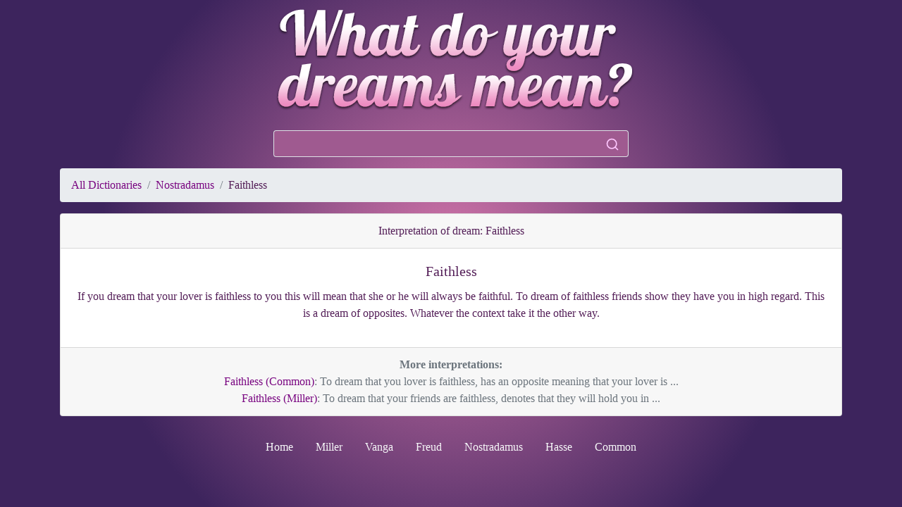

--- FILE ---
content_type: text/html; charset=UTF-8
request_url: https://whatdreamsmeans.com/Nostradamus/10445-Faithless
body_size: 2792
content:

<!doctype html>
<html lang="en">
  <head>
    <!-- Required meta tags -->
    <meta charset="utf-8">
    <meta name="viewport" content="width=device-width, initial-scale=1, shrink-to-fit=no">
    <meta name="description" content="If you dream that your lover is faithless to you this will mean that she or he ...">
    <meta Name="keywords" Content="Faithless,dreams,meanings,interpretations,symbols,Nostradamus">
    <meta name="google-site-verification" content="sFjmBYt03KsTfD-db7PZyJaiJhgZ1GiZo7lFahXGpBY" />
    <link href="/images/favicon.png" rel="shortcut icon" />
    <link rel="manifest" href="/manifest.json">
    <meta name="theme-color" content="#571e7a"/>

    <!-- Bootstrap CSS -->
    <link rel="stylesheet" href="/css/bootstrap.min.css">
    <link rel="stylesheet" href="/css/style.css">

    <title>Interpretation of dream - Faithless</title>
    <script src="https://unpkg.com/feather-icons"></script>
        <script   src="https://code.jquery.com/jquery-3.4.1.min.js"   integrity="sha256-CSXorXvZcTkaix6Yvo6HppcZGetbYMGWSFlBw8HfCJo="   crossorigin="anonymous"></script>
        <script   src="https://code.jquery.com/ui/1.12.1/jquery-ui.min.js"   integrity="sha256-VazP97ZCwtekAsvgPBSUwPFKdrwD3unUfSGVYrahUqU="   crossorigin="anonymous"></script>
    <link rel="stylesheet" href="https://code.jquery.com/ui/1.12.1/themes/base/jquery-ui.css">
    <style>
		.featherx {
			width: 20px;
			height: 20px;
		}
	</style>

    <script type="text/javascript">
        $(function() {

    $('#word').autocomplete({
                source: '/search.php',
                    minLength: 3,
                    autoFocus: true,
        			select: function( event, ui ) {
                    document.location.href='/'+ui.item.dict+'/'+ui.item.id+'-'+ui.item.value;
                    }
    })
    .data( "uiAutocomplete" )._renderItem = function( ul, item ) {
        			return $( "<li></li>" )
        				.data( "item.autocomplete", item )
        				//.append( "<a><span class='wd_label'>" + item.label + "</span><span class='dict'>" + item.dict + "</span><br clear='all'/></a>" )
        				.append("<div class=\"container fbg\"><div class=\"row\"><div class=\"col\">"+item.label+"</div><div class=\"col text-right\">"+item.dict+"</div></div></div>")
        				.appendTo( ul );
        		};

});

    </script>

<script>

$(function(){

$('#search_button').on('click', function (e) {
	window.location.href = "/Search/"+$("#word"). val();
});


});
</script>

<!-- Global site tag (gtag.js) - Google Analytics -->
<script async src="https://www.googletagmanager.com/gtag/js?id=UA-25466231-1"></script>
<script>
  window.dataLayer = window.dataLayer || [];
  function gtag(){dataLayer.push(arguments);}
  gtag('js', new Date());

  gtag('config', 'UA-25466231-1');
</script>

<script>
    if ('serviceWorker' in navigator) {
        window.addEventListener('load', function() {
            navigator.serviceWorker.register('/service-worker.js',{
              scope: '/'
            }).then(function(registration) {
                // Registration was successful
            console.log('ServiceWorker registration successful with scope: ', registration.scope);
          }, function(err) {
            // registration failed :(
            console.log('ServiceWorker registration failed: ', err);
          }).catch(function(err) {
            console.log(err)
          });
        });
      } else {
        console.log('service worker is not supported');
      }
</script>

<script type='text/javascript' src='https://platform-api.sharethis.com/js/sharethis.js#property=66dc069ae960c500199ec887&product=inline-share-buttons' async='async'></script>

<meta property="og:title" content="Interpretation of dream - Faithless: If you dream that your lover is faithless to you this will mean that she or he will always be faithful. To dream of faithless friends show they have you in high regard. This is a dream of opposites. Whatever the context take it the other way." />

  </head>
  <body>
	  <div class="text-center">
	  	<img src="/images/what_does_your_dreams_mean.png" class="img-fluid" alt="what does your dreams means">

        <div class="input-group col-md-5 mx-auto m-3">
            <input class="form-control py-2 border-right-0 border" type="search" value="" id="word">
            <span class="input-group-append">
              <button class="btn btn-outline-light border-left-0 border fbg" type="button" id="search_button">
                    <i data-feather="search" class="featherx"></i>
              </button>
            </span>
        </div>


	  </div>

<div class="container">
	<nav aria-label="breadcrumb">
		<ol class="breadcrumb">
			<li class="breadcrumb-item"><a href="/" class="text-blue">All Dictionaries</a></li>
			<li class="breadcrumb-item"><a href="/Nostradamus" class="text-blue">Nostradamus</a></li>
			<li class="breadcrumb-item dream-text" aria-current="page">Faithless</li>
  		</ol>
	</nav>
	<div class="card dream text-center">
	  <div class="card-header dream-text">
Interpretation of dream: Faithless	  </div>
	  <div class="card-body">
 	    <h5 class="card-title dream-text">Faithless</h5>
	    <p class="card-text dream-text">If you dream that your lover is faithless to you this will mean that she or he will always be faithful. To dream of faithless friends show they have you in high regard. This is a dream of opposites. Whatever the context take it the other way.</p>
<!-- ShareThis BEGIN -->
<div class="sharethis-inline-share-buttons"></div>
<!-- ShareThis END -->
	  </div>
	  <div class="card-footer text-muted">

	                                            <b>More interpretations:</b>                         <div><a href="/Common/1446-Faithless" class="text-blue">Faithless (Common)</a>: To dream that you lover is faithless, has an opposite meaning that your lover is ...</div>
                                        <div><a href="/Miller/7837-Faithless" class="text-blue">Faithless (Miller)</a>: To dream that your friends are faithless, denotes that they will hold you in ...</div>
                    	  </div>
	</div>
</div>
<br>
<ul class="nav justify-content-center">
  <li class="nav-item">
    <a class="nav-link text-light" href="/">Home</a>
  </li>
  <li class="nav-item">
    <a class="nav-link text-light" href="/Miller">Miller</a>
  </li>
  <li class="nav-item">
    <a class="nav-link text-light" href="/Vanga">Vanga</a>
  </li>
  <li class="nav-item">
    <a class="nav-link text-light" href="/Freud">Freud</a>
  </li>
  <li class="nav-item">
    <a class="nav-link text-light" href="/Nostradamus">Nostradamus</a>
  </li>
  <li class="nav-item">
    <a class="nav-link text-light" href="/Hasse">Hasse</a>
  </li>
  <li class="nav-item">
    <a class="nav-link text-light" href="/Common">Common</a>
  </li>
</ul>
<br>

    <!-- Optional JavaScript -->
    <!-- jQuery first, then Popper.js, then Bootstrap JS -->
    <script src="https://cdnjs.cloudflare.com/ajax/libs/popper.js/1.14.6/umd/popper.min.js" integrity="sha384-wHAiFfRlMFy6i5SRaxvfOCifBUQy1xHdJ/yoi7FRNXMRBu5WHdZYu1hA6ZOblgut" crossorigin="anonymous"></script>
    <script src="https://stackpath.bootstrapcdn.com/bootstrap/4.2.1/js/bootstrap.min.js" integrity="sha384-B0UglyR+jN6CkvvICOB2joaf5I4l3gm9GU6Hc1og6Ls7i6U/mkkaduKaBhlAXv9k" crossorigin="anonymous"></script>
    <script>
      feather.replace()
    </script>
  <script defer src="https://static.cloudflareinsights.com/beacon.min.js/vcd15cbe7772f49c399c6a5babf22c1241717689176015" integrity="sha512-ZpsOmlRQV6y907TI0dKBHq9Md29nnaEIPlkf84rnaERnq6zvWvPUqr2ft8M1aS28oN72PdrCzSjY4U6VaAw1EQ==" data-cf-beacon='{"version":"2024.11.0","token":"2aaa58f471df41ac9b3237c643ff3aa1","r":1,"server_timing":{"name":{"cfCacheStatus":true,"cfEdge":true,"cfExtPri":true,"cfL4":true,"cfOrigin":true,"cfSpeedBrain":true},"location_startswith":null}}' crossorigin="anonymous"></script>
</body>
</html>